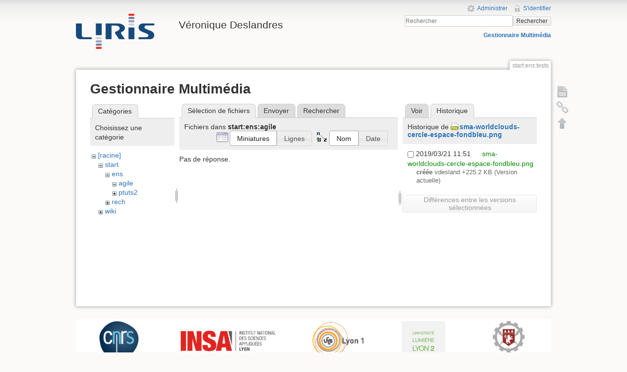

--- FILE ---
content_type: text/html; charset=utf-8
request_url: https://perso.liris.cnrs.fr/vdesland/doku.php?id=start:ens:tests&tab_details=history&do=media&tab_files=files&image=sma-worldclouds-cercle-espace-fondbleu.png&ns=start%3Aens%3Aagile
body_size: 4044
content:
<!DOCTYPE html>
<html lang="fr" dir="ltr" class="no-js">
<head>
    <meta charset="utf-8" />
    <!--[if IE]><meta http-equiv="X-UA-Compatible" content="IE=edge,chrome=1" /><![endif]-->
    <title>start:ens:tests [Véronique Deslandres]</title>
    <script>(function(H){H.className=H.className.replace(/\bno-js\b/,'js')})(document.documentElement)</script>
    <meta name="generator" content="DokuWiki"/>
<meta name="robots" content="noindex,nofollow"/>
<link rel="search" type="application/opensearchdescription+xml" href="/vdesland/lib/exe/opensearch.php" title="Véronique Deslandres"/>
<link rel="start" href="/vdesland/"/>
<link rel="manifest" href="/vdesland/lib/exe/manifest.php"/>
<link rel="alternate" type="application/rss+xml" title="Derniers changements" href="/vdesland/feed.php"/>
<link rel="alternate" type="application/rss+xml" title="Catégorie courante" href="/vdesland/feed.php?mode=list&amp;ns=start:ens"/>
<link rel="alternate" type="text/html" title="HTML brut" href="/vdesland/doku.php?do=export_xhtml&amp;id=start:ens:tests"/>
<link rel="stylesheet" href="/vdesland/lib/exe/css.php?t=liristemplate_ac&amp;tseed=f623fa69826db30809117f09822ba636"/>
<!--[if gte IE 9]><!-->
<script >/*<![CDATA[*/var NS='start:ens';var JSINFO = {"confirm_delete":"\u00cates-vous s\u00fbr de vouloir supprimer cette page ?","doku_base":"\/vdesland\/","cg_rev":"","dw_version":51.3,"chrome_version":131,"hide_captcha_error":"none","ckg_dbl_click":"","ckg_canonical":0,"doku_url":"https:\/\/perso.liris.cnrs.fr\/vdesland\/","has_wrap":"Wrap","wrapDiv":"WRAP","wrapSpan":"wrap","ckgEdPaste":"off","rel_links":0,"ckg_template":"liristemplate_ac","htmlok":1,"id":"start:ens:tests","namespace":"start:ens","ACT":"media","useHeadingNavigation":0,"useHeadingContent":0};
/*!]]>*/</script>
<script charset="utf-8" src="/vdesland/lib/exe/jquery.php?tseed=34a552433bc33cc9c3bc32527289a0b2" defer="defer"></script>
<script charset="utf-8" src="/vdesland/lib/exe/js.php?t=liristemplate_ac&amp;tseed=f623fa69826db30809117f09822ba636" defer="defer"></script>
<script type="text/javascript" charset="utf-8" src="/vdesland/lib/plugins/ckgedit/scripts/mediamgr.js" defer="defer"></script>
<!--<![endif]-->

    <script type="text/javascript">
    //<![CDATA[ 
    function LoadScript( url )
    {
     document.write( '<scr' + 'ipt type="text/javascript" src="' + url + '"><\/scr' + 'ipt>' ) ;        

    }
   function LoadScriptDefer( url )
    {
     document.write( '<scr' + 'ipt type="text/javascript" src="' + url + '" defer><\/scr' + 'ipt>' ) ;        

    }
//]]> 

 </script>
     <meta name="viewport" content="width=device-width,initial-scale=1" />
	
    <link rel="shortcut icon" type="image/x-icon"
          href="https://liris.cnrs.fr/favicon.ico" />

    </head>

<body>
    <!--[if lte IE 7 ]><div id="IE7"><![endif]--><!--[if IE 8 ]><div id="IE8"><![endif]-->
    <div id="dokuwiki__site"><div id="dokuwiki__top"
        class="dokuwiki site mode_media  hasSidebar">

        
<!-- ********** HEADER ********** -->
<div id="dokuwiki__header"><div class="pad group">

    
    <div class="headings group">
        <ul class="a11y skip">
            <li><a href="#dokuwiki__content">Aller au contenu</a></li>
        </ul>

        <h1><a href="https://liris.cnrs.fr/"><img src="https://liris.cnrs.fr/inclogos/logo_liris.png"  alt="" /></a><a href="/vdesland/doku.php?id=start"  accesskey="h" title="[H]"><span id="globalWikiTitle">Véronique Deslandres</span></a></h1>
            </div>

    <div class="tools group">
        <!-- USER TOOLS -->
                    <div id="dokuwiki__usertools">
                <h3 class="a11y">Outils pour utilisateurs</h3>
                <ul>
                    <li><a href="/vdesland/doku.php?id=start:ens:tests&amp;do=admin"  class="action admin" rel="nofollow" title="Administrer">Administrer</a></li><li><a href="/vdesland/doku.php?id=start:ens:tests&amp;do=login&amp;sectok="  class="action login" rel="nofollow" title="S&#039;identifier">S'identifier</a></li>                </ul>
            </div>
        
        <!-- SITE TOOLS -->
        <div id="dokuwiki__sitetools">
            <h3 class="a11y">Outils du site</h3>
            <form action="/vdesland/doku.php?id=start" method="get" role="search" class="search doku_form" id="dw__search" accept-charset="utf-8"><input type="hidden" name="do" value="search" /><input type="hidden" name="id" value="start:ens:tests" /><div class="no"><input name="q" type="text" class="edit" title="[F]" accesskey="f" placeholder="Rechercher" autocomplete="on" id="qsearch__in" value="" /><button value="1" type="submit" title="Rechercher">Rechercher</button><div id="qsearch__out" class="ajax_qsearch JSpopup"></div></div></form>            <div class="mobileTools">
                <form action="/vdesland/doku.php" method="get" accept-charset="utf-8"><div class="no"><input type="hidden" name="id" value="start:ens:tests" /><select name="do" class="edit quickselect" title="Outils"><option value="">Outils</option><optgroup label="Outils de la page"><option value="">Afficher la page</option><option value="backlink">Liens de retour</option></optgroup><optgroup label="Outils du site"><option value="media">Gestionnaire Multimédia</option></optgroup><optgroup label="Outils pour utilisateurs"><option value="login">S&#039;identifier</option></optgroup></select><button type="submit">&gt;</button></div></form>            </div>
            <ul>
                <li><a href="/vdesland/doku.php?id=start:ens:tests&amp;do=media&amp;ns=start%3Aens"  class="action media" rel="nofollow" title="Gestionnaire Multimédia">Gestionnaire Multimédia</a></li>            </ul>
        </div>

    </div>

    <!-- BREADCRUMBS -->
    
    
    <hr class="a11y" />
</div></div><!-- /header -->

        <div class="wrapper group">

            
            <!-- ********** CONTENT ********** -->
            <div id="dokuwiki__content"><div class="pad group">

                <div class="pageId"><span>start:ens:tests</span></div>

                <div class="page group">
                                                            <!-- wikipage start -->
                    <div id="mediamanager__page">
<h1>Gestionnaire Multimédia</h1>
<div class="panel namespaces">
<h2>Catégories</h2>
<div class="panelHeader">Choisissez une catégorie</div>
<div class="panelContent" id="media__tree">

<ul class="idx">
<li class="media level0 open"><img src="/vdesland/lib/images/minus.gif" alt="−" /><div class="li"><a href="/vdesland/doku.php?id=start:ens:tests&amp;ns=&amp;tab_files=files&amp;do=media&amp;tab_details=history&amp;image=sma-worldclouds-cercle-espace-fondbleu.png" class="idx_dir">[racine]</a></div>
<ul class="idx">
<li class="media level1 open"><img src="/vdesland/lib/images/minus.gif" alt="−" /><div class="li"><a href="/vdesland/doku.php?id=start:ens:tests&amp;ns=start&amp;tab_files=files&amp;do=media&amp;tab_details=history&amp;image=sma-worldclouds-cercle-espace-fondbleu.png" class="idx_dir">start</a></div>
<ul class="idx">
<li class="media level2 open"><img src="/vdesland/lib/images/minus.gif" alt="−" /><div class="li"><a href="/vdesland/doku.php?id=start:ens:tests&amp;ns=start%3Aens&amp;tab_files=files&amp;do=media&amp;tab_details=history&amp;image=sma-worldclouds-cercle-espace-fondbleu.png" class="idx_dir">ens</a></div>
<ul class="idx">
<li class="media level3 open"><img src="/vdesland/lib/images/minus.gif" alt="−" /><div class="li"><a href="/vdesland/doku.php?id=start:ens:tests&amp;ns=start%3Aens%3Aagile&amp;tab_files=files&amp;do=media&amp;tab_details=history&amp;image=sma-worldclouds-cercle-espace-fondbleu.png" class="idx_dir">agile</a></div></li>
<li class="media level3 closed"><img src="/vdesland/lib/images/plus.gif" alt="+" /><div class="li"><a href="/vdesland/doku.php?id=start:ens:tests&amp;ns=start%3Aens%3Aptuts2&amp;tab_files=files&amp;do=media&amp;tab_details=history&amp;image=sma-worldclouds-cercle-espace-fondbleu.png" class="idx_dir">ptuts2</a></div></li>
</ul>
</li>
<li class="media level2 closed"><img src="/vdesland/lib/images/plus.gif" alt="+" /><div class="li"><a href="/vdesland/doku.php?id=start:ens:tests&amp;ns=start%3Arech&amp;tab_files=files&amp;do=media&amp;tab_details=history&amp;image=sma-worldclouds-cercle-espace-fondbleu.png" class="idx_dir">rech</a></div></li>
</ul>
</li>
<li class="media level1 closed"><img src="/vdesland/lib/images/plus.gif" alt="+" /><div class="li"><a href="/vdesland/doku.php?id=start:ens:tests&amp;ns=wiki&amp;tab_files=files&amp;do=media&amp;tab_details=history&amp;image=sma-worldclouds-cercle-espace-fondbleu.png" class="idx_dir">wiki</a></div></li>
</ul></li>
</ul>
</div>
</div>
<div class="panel filelist">
<h2 class="a11y">Sélection de fichiers</h2>
<ul class="tabs">
<li><strong>Sélection de fichiers</strong></li>
<li><a href="/vdesland/doku.php?id=start:ens:tests&amp;tab_files=upload&amp;do=media&amp;tab_details=history&amp;image=sma-worldclouds-cercle-espace-fondbleu.png&amp;ns=start%3Aens%3Aagile">Envoyer</a></li>
<li><a href="/vdesland/doku.php?id=start:ens:tests&amp;tab_files=search&amp;do=media&amp;tab_details=history&amp;image=sma-worldclouds-cercle-espace-fondbleu.png&amp;ns=start%3Aens%3Aagile">Rechercher</a></li>
</ul>
<div class="panelHeader">
<h3>Fichiers dans <strong>start:ens:agile</strong></h3>
<form class="options" method="get" action="/vdesland/doku.php?id=start:ens:tests" accept-charset="utf-8"><div class="no">
<input type="hidden" name="do" value="media" /><input type="hidden" name="tab_files" value="files" /><input type="hidden" name="tab_details" value="history" /><input type="hidden" name="image" value="sma-worldclouds-cercle-espace-fondbleu.png" /><input type="hidden" name="ns" value="start:ens:agile" /><ul>
<li class="listType"><label class="thumbs" for="listType__thumbs"><input type="radio" id="listType__thumbs" name="list_dwmedia" value="thumbs" checked="checked" /> <span>Miniatures</span></label>
<label class="rows" for="listType__rows"><input type="radio" id="listType__rows" name="list_dwmedia" value="rows" /> <span>Lignes</span></label>
</li>
<li class="sortBy"><label class="name" for="sortBy__name"><input type="radio" id="sortBy__name" name="sort_dwmedia" value="name" checked="checked" /> <span>Nom</span></label>
<label class="date" for="sortBy__date"><input type="radio" id="sortBy__date" name="sort_dwmedia" value="date" /> <span>Date</span></label>
</li>
<li><button type="submit">Appliquer</button>
</li>
</ul>
</div></form>
</div>
<div class="panelContent">
<div class="nothing">Pas de réponse.</div>
</div>
</div>
<div class="panel file">
<h2 class="a11y">Fichier</h2>
<ul class="tabs">
<li><a href="/vdesland/doku.php?id=start:ens:tests&amp;tab_details=view&amp;do=media&amp;tab_files=files&amp;image=sma-worldclouds-cercle-espace-fondbleu.png&amp;ns=start%3Aens%3Aagile">Voir</a></li>
<li><strong>Historique</strong></li>
</ul>
<div class="panelHeader"><h3>Historique de <strong><a href="/vdesland/lib/exe/fetch.php?media=sma-worldclouds-cercle-espace-fondbleu.png" class="select mediafile mf_png" title="Afficher le fichier original">sma-worldclouds-cercle-espace-fondbleu.png</a></strong></h3></div>
<div class="panelContent">
<form id="page__revisions" class="changes" action="/vdesland/doku.php?id=start:ens:tests&amp;image=sma-worldclouds-cercle-espace-fondbleu.png&amp;do=media&amp;tab_files=files&amp;tab_details=history&amp;ns=start%3Aens%3Aagile" method="post" accept-charset="utf-8"><div class="no">
<input type="hidden" name="sectok" value="" /><input type="hidden" name="mediado" value="diff" /><ul >
<li >
<div class="li">
<input type="checkbox" name="rev2[]" value="current"/>
<span class="date">
2019/03/21 11:51</span>
<img src="/vdesland/lib/images/blank.gif" width="15" height="11" alt="" /><a class="wikilink1" href="/vdesland/doku.php?id=start:ens:tests&amp;image=sma-worldclouds-cercle-espace-fondbleu.png&amp;tab_details=view&amp;do=media&amp;tab_files=files&amp;ns=start%3Aens%3Aagile">
sma-worldclouds-cercle-espace-fondbleu.png</a>
<div >
<span class="sum">
<bdi>créée</bdi></span>
<span class="user">
<bdi>vdesland</bdi></span>
<span class="sizechange positive">
+225.2 KB</span>
(Version actuelle)</div>
</div>
</li>
</ul>
<button type="submit">Différences entre les versions sélectionnées</button>
</div></form>
<div class="pagenav"></div></div>
</div>
</div>


    <script type="text/javascript">
    //<![CDATA[ 

    function createRequestValue() {
        try{
        var inputNode=document.createElement('input');
        inputNode.setAttribute('type','hidden');
        inputNode.setAttribute('value','yes');
        inputNode.setAttribute('name','dwedit_preview');
        inputNode.setAttribute('id','dwedit_preview');
        var dwform = GetE("dw__editform");
        dwform.appendChild(inputNode);
        }catch(e) { alert(e); }
    }
//]]> 
 </script>
                    <!-- wikipage stop -->
                                    </div>

                <div class="docInfo"></div>

                            </div></div><!-- /content -->

            <hr class="a11y" />

            <!-- PAGE ACTIONS -->
            <div id="dokuwiki__pagetools">
                <h3 class="a11y">Outils de la page</h3>
                <div class="tools">
                    <ul>
                        <li><a href="/vdesland/doku.php?id=start:ens:tests&amp;do="  class="action show" accesskey="v" rel="nofollow" title="Afficher la page [V]"><span>Afficher la page</span></a></li><li><a href="/vdesland/doku.php?id=start:ens:tests&amp;do=backlink"  class="action backlink" rel="nofollow" title="Liens de retour"><span>Liens de retour</span></a></li><li><a href="#dokuwiki__top"  class="action top" accesskey="t" rel="nofollow" title="Haut de page [T]"><span>Haut de page</span></a></li>                    </ul>
                </div>
            </div>
        </div><!-- /wrapper -->

		
<div>

  <table width="100%">
    <tr>
        <td width="18%">
          <a class="liristheme-logo-tutelle" href="http://www.cnrs.fr">
             <img height="80" width="80" alt="CNRS" title="CNRS"
                  src="https://liris.cnrs.fr/inclogos/logo_cnrs.png" />
          </a>
        </td>
        <td width="28%">
          <a class="liristheme-logo-tutelle" href="http://www.insa-lyon.fr">
             <img height="45" width="200" alt="INSA de Lyon"
                  title="INSA de Lyon"
                  src="https://liris.cnrs.fr/inclogos/logo_insa.png" />
          </a>
        </td>
        <td width="18%">
          <a class="liristheme-logo-tutelle" href="http://www.univ-lyon1.fr">
             <img height="80" width="112" alt="Université Lyon 1"
                  title="Université Lyon 1"
                  src="https://liris.cnrs.fr/inclogos/logo_ucbl.png" />
          </a>
        </td>
        <td width="18%">
          <a class="liristheme-logo-tutelle" href="http://www.univ-lyon2.fr">
             <img height="80" width="89" alt="Université Lyon 2"
                  title="Université Lyon 2"
                  src="https://liris.cnrs.fr/inclogos/logo_lyon2.png" />
          </a>
        </td>
        <td width="18%">
          <a class="liristheme-logo-tutelle" href="http://www.ec-lyon.fr">
             <img height="80" width="65" alt="École centrale de Lyon"
                  title="École centrale de Lyon"
                  src="https://liris.cnrs.fr/inclogos/logo_centrale.png" />
          </a>
        </td>
   </tr>
  </table>
</div>
</body>
</html>
